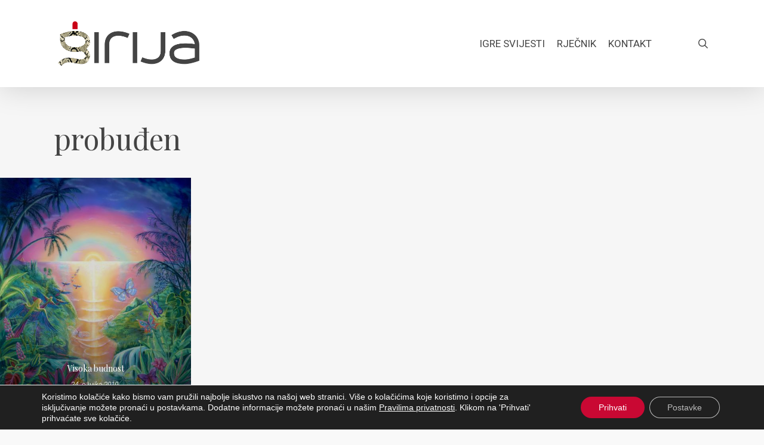

--- FILE ---
content_type: text/html; charset=UTF-8
request_url: https://girija.info/tag/probuden/
body_size: 18528
content:
<!doctype html><html lang="hr" class="no-js"><head><meta charset="UTF-8"><meta name="viewport" content="width=device-width, initial-scale=1, maximum-scale=1, user-scalable=0" /><link rel="shortcut icon" href="https://girija.info/wp-content/uploads/2015/09/Girija-favicon.png" /><meta name='robots' content='index, follow, max-image-preview:large, max-snippet:-1, max-video-preview:-1' /> <!-- This site is optimized with the Yoast SEO plugin v26.1.1 - https://yoast.com/wordpress/plugins/seo/ --><!-- <link media="all" href="https://girija.info/wp-content/cache/autoptimize/css/autoptimize_1a5f4539aae91a5b2121791fa72f5104.css" rel="stylesheet"> -->
<link rel="stylesheet" type="text/css" href="//girija.info/wp-content/cache/wpfc-minified/g2u08ypk/h6i4k.css" media="all"/><title>Arhiva probuđen - Girija.info</title><link rel="canonical" href="https://girija.info/tag/probuden/" /><meta property="og:locale" content="hr_HR" /><meta property="og:type" content="article" /><meta property="og:title" content="Arhiva probuđen - Girija.info" /><meta property="og:url" content="https://girija.info/tag/probuden/" /><meta property="og:site_name" content="Girija.info" /><meta name="twitter:card" content="summary_large_image" /> <script type="application/ld+json" class="yoast-schema-graph">{"@context":"https://schema.org","@graph":[{"@type":"CollectionPage","@id":"https://girija.info/tag/probuden/","url":"https://girija.info/tag/probuden/","name":"Arhiva probuđen - Girija.info","isPartOf":{"@id":"https://girija.info/#website"},"primaryImageOfPage":{"@id":"https://girija.info/tag/probuden/#primaryimage"},"image":{"@id":"https://girija.info/tag/probuden/#primaryimage"},"thumbnailUrl":"https://girija.info/wp-content/uploads/2010/03/nature45.jpg","breadcrumb":{"@id":"https://girija.info/tag/probuden/#breadcrumb"},"inLanguage":"hr"},{"@type":"ImageObject","inLanguage":"hr","@id":"https://girija.info/tag/probuden/#primaryimage","url":"https://girija.info/wp-content/uploads/2010/03/nature45.jpg","contentUrl":"https://girija.info/wp-content/uploads/2010/03/nature45.jpg","width":480,"height":600},{"@type":"BreadcrumbList","@id":"https://girija.info/tag/probuden/#breadcrumb","itemListElement":[{"@type":"ListItem","position":1,"name":"Početna stranica","item":"https://girija.info/"},{"@type":"ListItem","position":2,"name":"probuđen"}]},{"@type":"WebSite","@id":"https://girija.info/#website","url":"https://girija.info/","name":"Girija.info","description":"duhovne vrijednosti","potentialAction":[{"@type":"SearchAction","target":{"@type":"EntryPoint","urlTemplate":"https://girija.info/?s={search_term_string}"},"query-input":{"@type":"PropertyValueSpecification","valueRequired":true,"valueName":"search_term_string"}}],"inLanguage":"hr"}]}</script> <!-- / Yoast SEO plugin. --><link rel='dns-prefetch' href='//fonts.googleapis.com' /><link rel="alternate" type="application/rss+xml" title="Girija.info &raquo; Kanal" href="https://girija.info/feed/" /><link rel="alternate" type="application/rss+xml" title="Girija.info &raquo; Kanal komentara" href="https://girija.info/comments/feed/" /><link rel="alternate" type="application/rss+xml" title="Girija.info &raquo; probuđen Kanal oznaka" href="https://girija.info/tag/probuden/feed/" /> <script defer src="[data-uri]"></script> <link rel='stylesheet' id='nectar_default_font_open_sans-css' href='https://fonts.googleapis.com/css?family=Open+Sans%3A300%2C400%2C600%2C700&#038;subset=latin%2Clatin-ext' type='text/css' media='all' /><!-- <link rel='stylesheet' id='salient-wp-menu-dynamic-css' href='https://girija.info/wp-content/cache/autoptimize/css/autoptimize_single_d7db0ac4f7fccb30f70ad595708d4c81.css?ver=43863' type='text/css' media='all' /> -->
<link rel="stylesheet" type="text/css" href="//girija.info/wp-content/cache/wpfc-minified/kpqike9w/hcq5.css" media="all"/><link rel='stylesheet' id='redux-google-fonts-salient_redux-css' href='https://fonts.googleapis.com/css?family=Roboto%3A400%2C300%2C300italic%7CPlayfair+Display%3A400&#038;subset=latin-ext&#038;ver=6.8.2' type='text/css' media='all' /> <script src='//girija.info/wp-content/cache/wpfc-minified/e2z0la24/hcq6.js' type="text/javascript"></script>
<!-- <script type="text/javascript" src="https://girija.info/wp-includes/js/jquery/jquery.min.js?ver=3.7.1" id="jquery-core-js"></script> --> <!-- <script defer type="text/javascript" src="https://girija.info/wp-includes/js/jquery/jquery-migrate.min.js?ver=3.4.1" id="jquery-migrate-js"></script> --> <script defer src="data:text/javascript;base64,"></script><link rel="https://api.w.org/" href="https://girija.info/wp-json/" /><link rel="alternate" title="JSON" type="application/json" href="https://girija.info/wp-json/wp/v2/tags/1364" /><link rel="EditURI" type="application/rsd+xml" title="RSD" href="https://girija.info/xmlrpc.php?rsd" /><meta name="generator" content="WordPress 6.8.2" /> <script defer src="[data-uri]"></script><!-- Google tag (gtag.js) --> <script defer src="https://www.googletagmanager.com/gtag/js?id=G-FF8V2M4KF0"></script> <script defer src="[data-uri]"></script> <link rel="preconnect" href="https://fonts.gstatic.com" crossorigin /><link rel="preload" as="style" href="//fonts.googleapis.com/css?family=Open+Sans&display=swap" /><link rel="stylesheet" href="//fonts.googleapis.com/css?family=Open+Sans&display=swap" media="all" /><meta name="generator" content="Powered by WPBakery Page Builder - drag and drop page builder for WordPress."/> <noscript><style>.wpb_animate_when_almost_visible { opacity: 1; }</style></noscript></head><body class="archive tag tag-probuden tag-1364 wp-theme-salient ascend wpb-js-composer js-comp-ver-8.4.2 vc_responsive" data-footer-reveal="false" data-footer-reveal-shadow="none" data-header-format="default" data-body-border="off" data-boxed-style="" data-header-breakpoint="1000" data-dropdown-style="minimal" data-cae="linear" data-cad="650" data-megamenu-width="contained" data-aie="none" data-ls="magnific" data-apte="standard" data-hhun="0" data-fancy-form-rcs="default" data-form-style="default" data-form-submit="regular" data-is="minimal" data-button-style="default" data-user-account-button="false" data-flex-cols="true" data-col-gap="default" data-header-inherit-rc="false" data-header-search="true" data-animated-anchors="true" data-ajax-transitions="false" data-full-width-header="false" data-slide-out-widget-area="true" data-slide-out-widget-area-style="slide-out-from-right" data-user-set-ocm="off" data-loading-animation="spin" data-bg-header="false" data-responsive="1" data-ext-responsive="true" data-ext-padding="90" data-header-resize="1" data-header-color="custom" data-cart="false" data-remove-m-parallax="" data-remove-m-video-bgs="" data-m-animate="0" data-force-header-trans-color="light" data-smooth-scrolling="0" data-permanent-transparent="false" > <script defer src="[data-uri]"></script><a href="#ajax-content-wrap" class="nectar-skip-to-content">Skip to main content</a><div id="header-space"  data-header-mobile-fixed='1'></div><div id="header-outer" data-has-menu="true" data-has-buttons="yes" data-header-button_style="default" data-using-pr-menu="false" data-mobile-fixed="1" data-ptnm="false" data-lhe="default" data-user-set-bg="#ffffff" data-format="default" data-permanent-transparent="false" data-megamenu-rt="0" data-remove-fixed="0" data-header-resize="1" data-cart="false" data-transparency-option="" data-box-shadow="large" data-shrink-num="6" data-using-secondary="0" data-using-logo="1" data-logo-height="90" data-m-logo-height="24" data-padding="28" data-full-width="false" data-condense="false" ><header id="top" role="banner" aria-label="Main Menu"><div class="container"><div class="row"><div class="col span_3"> <a id="logo" href="https://girija.info" data-supplied-ml-starting-dark="false" data-supplied-ml-starting="false" data-supplied-ml="false" > <img class="stnd skip-lazy default-logo" width="500" height="179" alt="Girija.info" src="https://girija.info/wp-content/uploads/2015/09/Girija-logo-r.png" srcset="https://girija.info/wp-content/uploads/2015/09/Girija-logo-r.png 1x, https://girija.info/wp-content/uploads/2015/09/Girija-logo-r.png 2x" /> </a></div><!--/span_3--><div class="col span_9 col_last"><div class="nectar-mobile-only mobile-header"><div class="inner"></div></div> <a class="mobile-search" href="#searchbox"><span class="nectar-icon icon-salient-search" aria-hidden="true"></span><span class="screen-reader-text">search</span></a><div class="slide-out-widget-area-toggle mobile-icon slide-out-from-right" data-custom-color="false" data-icon-animation="simple-transform"><div> <a href="#slide-out-widget-area" role="button" aria-label="Navigation Menu" aria-expanded="false" class="closed"> <span class="screen-reader-text">Menu</span><span aria-hidden="true"> <i class="lines-button x2"> <i class="lines"></i> </i> </span> </a></div></div><nav aria-label="Main Menu"><ul class="sf-menu"><li id="menu-item-10593" class="megamenu columns-4 menu-item menu-item-type-custom menu-item-object-custom menu-item-has-children nectar-regular-menu-item menu-item-10593"><a aria-haspopup="true" aria-expanded="false"><span class="menu-title-text">Igre Svijesti</span></a><ul class="sub-menu"><li id="menu-item-10677" class="menu-item menu-item-type-taxonomy menu-item-object-category menu-item-has-children nectar-regular-menu-item menu-item-10677"><a href="https://girija.info/kategorija/duhovne-vrijednosti/" aria-haspopup="true" aria-expanded="false"><span class="menu-title-text">Duhovne vrijednosti</span><span class="sf-sub-indicator"><i class="fa fa-angle-right icon-in-menu" aria-hidden="true"></i></span></a><ul class="sub-menu"><li id="menu-item-10678" class="menu-item menu-item-type-taxonomy menu-item-object-category nectar-regular-menu-item menu-item-10678"><a href="https://girija.info/kategorija/duhovne-vrijednosti/buddha-ucenje/"><span class="menu-title-text">Buddha učenje</span></a></li><li id="menu-item-10679" class="menu-item menu-item-type-taxonomy menu-item-object-category nectar-regular-menu-item menu-item-10679"><a href="https://girija.info/kategorija/duhovne-vrijednosti/guru-i-ucenik/"><span class="menu-title-text">Guru i učenik</span></a></li><li id="menu-item-10680" class="menu-item menu-item-type-taxonomy menu-item-object-category nectar-regular-menu-item menu-item-10680"><a href="https://girija.info/kategorija/duhovne-vrijednosti/igre-svijesti/"><span class="menu-title-text">Igre Svijesti</span></a></li><li id="menu-item-10681" class="menu-item menu-item-type-taxonomy menu-item-object-category nectar-regular-menu-item menu-item-10681"><a href="https://girija.info/kategorija/duhovne-vrijednosti/jnana-yogi/"><span class="menu-title-text">Jnâna yogi</span></a></li><li id="menu-item-10682" class="menu-item menu-item-type-taxonomy menu-item-object-category nectar-regular-menu-item menu-item-10682"><a href="https://girija.info/kategorija/duhovne-vrijednosti/sadhana/"><span class="menu-title-text">Sadhana</span></a></li><li id="menu-item-10683" class="menu-item menu-item-type-taxonomy menu-item-object-category nectar-regular-menu-item menu-item-10683"><a href="https://girija.info/kategorija/duhovne-vrijednosti/sai-biseri/"><span class="menu-title-text">Sai biseri</span></a></li><li id="menu-item-10684" class="menu-item menu-item-type-taxonomy menu-item-object-category nectar-regular-menu-item menu-item-10684"><a href="https://girija.info/kategorija/duhovne-vrijednosti/suvremene-sutre/"><span class="menu-title-text">Suvremene Sutre</span></a></li><li id="menu-item-10685" class="menu-item menu-item-type-taxonomy menu-item-object-category nectar-regular-menu-item menu-item-10685"><a href="https://girija.info/kategorija/duhovne-vrijednosti/trenuci-mudrosti/"><span class="menu-title-text">Trenuci mudrosti</span></a></li></ul></li><li id="menu-item-10686" class="menu-item menu-item-type-taxonomy menu-item-object-category menu-item-has-children nectar-regular-menu-item menu-item-10686"><a href="https://girija.info/kategorija/ljudske-vrijednosti/" aria-haspopup="true" aria-expanded="false"><span class="menu-title-text">Ljudske vrijednosti</span><span class="sf-sub-indicator"><i class="fa fa-angle-right icon-in-menu" aria-hidden="true"></i></span></a><ul class="sub-menu"><li id="menu-item-10687" class="menu-item menu-item-type-taxonomy menu-item-object-category nectar-regular-menu-item menu-item-10687"><a href="https://girija.info/kategorija/ljudske-vrijednosti/dimenzije-uma/"><span class="menu-title-text">Dimenzije uma</span></a></li><li id="menu-item-10688" class="menu-item menu-item-type-taxonomy menu-item-object-category nectar-regular-menu-item menu-item-10688"><a href="https://girija.info/kategorija/ljudske-vrijednosti/ego-aspekti/"><span class="menu-title-text">Ego aspekti</span></a></li><li id="menu-item-10689" class="menu-item menu-item-type-taxonomy menu-item-object-category nectar-regular-menu-item menu-item-10689"><a href="https://girija.info/kategorija/ljudske-vrijednosti/otvaranje-srca/"><span class="menu-title-text">Otvaranje srca</span></a></li><li id="menu-item-10690" class="menu-item menu-item-type-taxonomy menu-item-object-category nectar-regular-menu-item menu-item-10690"><a href="https://girija.info/kategorija/ljudske-vrijednosti/putevi-koji-vode-k-bogu/"><span class="menu-title-text">Putevi koji vode k Bogu</span></a></li><li id="menu-item-10691" class="menu-item menu-item-type-taxonomy menu-item-object-category nectar-regular-menu-item menu-item-10691"><a href="https://girija.info/kategorija/ljudske-vrijednosti/snage-svijesti/"><span class="menu-title-text">Snage svijesti</span></a></li><li id="menu-item-10692" class="menu-item menu-item-type-taxonomy menu-item-object-category nectar-regular-menu-item menu-item-10692"><a href="https://girija.info/kategorija/ljudske-vrijednosti/teme-za-kontemplaciju/"><span class="menu-title-text">Teme za kontemplaciju</span></a></li></ul></li><li id="menu-item-10693" class="menu-item menu-item-type-taxonomy menu-item-object-category menu-item-has-children nectar-regular-menu-item menu-item-10693"><a href="https://girija.info/kategorija/paznja-sabranost/" aria-haspopup="true" aria-expanded="false"><span class="menu-title-text">Pažnja, Sabranost</span><span class="sf-sub-indicator"><i class="fa fa-angle-right icon-in-menu" aria-hidden="true"></i></span></a><ul class="sub-menu"><li id="menu-item-10694" class="menu-item menu-item-type-taxonomy menu-item-object-category nectar-regular-menu-item menu-item-10694"><a href="https://girija.info/kategorija/paznja-sabranost/energije-svijesti/"><span class="menu-title-text">Energije svijesti</span></a></li><li id="menu-item-10695" class="menu-item menu-item-type-taxonomy menu-item-object-category nectar-regular-menu-item menu-item-10695"><a href="https://girija.info/kategorija/paznja-sabranost/shiva-aspekti/"><span class="menu-title-text">Shiva aspekti</span></a></li><li id="menu-item-10696" class="menu-item menu-item-type-taxonomy menu-item-object-category nectar-regular-menu-item menu-item-10696"><a href="https://girija.info/kategorija/paznja-sabranost/shiva-yoga/"><span class="menu-title-text">Shiva Yoga</span></a></li><li id="menu-item-10697" class="menu-item menu-item-type-taxonomy menu-item-object-category nectar-regular-menu-item menu-item-10697"><a href="https://girija.info/kategorija/paznja-sabranost/tantra/"><span class="menu-title-text">Tantra</span></a></li><li id="menu-item-10698" class="menu-item menu-item-type-taxonomy menu-item-object-category nectar-regular-menu-item menu-item-10698"><a href="https://girija.info/kategorija/paznja-sabranost/transcendentno/"><span class="menu-title-text">Transcendentno</span></a></li><li id="menu-item-10699" class="menu-item menu-item-type-taxonomy menu-item-object-category nectar-regular-menu-item menu-item-10699"><a href="https://girija.info/kategorija/paznja-sabranost/veda-lila/"><span class="menu-title-text">Veda Lila</span></a></li><li id="menu-item-10700" class="menu-item menu-item-type-taxonomy menu-item-object-category nectar-regular-menu-item menu-item-10700"><a href="https://girija.info/kategorija/paznja-sabranost/vede/"><span class="menu-title-text">Vede</span></a></li></ul></li><li id="menu-item-10701" class="menu-item menu-item-type-taxonomy menu-item-object-category menu-item-has-children nectar-regular-menu-item menu-item-10701"><a href="https://girija.info/kategorija/radionica/" aria-haspopup="true" aria-expanded="false"><span class="menu-title-text">Radionica</span><span class="sf-sub-indicator"><i class="fa fa-angle-right icon-in-menu" aria-hidden="true"></i></span></a><ul class="sub-menu"><li id="menu-item-10702" class="menu-item menu-item-type-taxonomy menu-item-object-category nectar-regular-menu-item menu-item-10702"><a href="https://girija.info/kategorija/radionica/aktualnosti/"><span class="menu-title-text">Aktualnosti</span></a></li><li id="menu-item-10703" class="menu-item menu-item-type-taxonomy menu-item-object-category nectar-regular-menu-item menu-item-10703"><a href="https://girija.info/kategorija/radionica/drugo-glediste/"><span class="menu-title-text">Drugo gledište</span></a></li><li id="menu-item-10704" class="menu-item menu-item-type-taxonomy menu-item-object-category nectar-regular-menu-item menu-item-10704"><a href="https://girija.info/kategorija/radionica/pitanja-i-odgovori/"><span class="menu-title-text">Pitanja i odgovori</span></a></li><li id="menu-item-10705" class="menu-item menu-item-type-taxonomy menu-item-object-category nectar-regular-menu-item menu-item-10705"><a href="https://girija.info/kategorija/radionica/savjeti/"><span class="menu-title-text">Savjeti</span></a></li><li id="menu-item-10706" class="menu-item menu-item-type-taxonomy menu-item-object-category nectar-regular-menu-item menu-item-10706"><a href="https://girija.info/kategorija/radionica/studijski-kruzoci/"><span class="menu-title-text">Studijski kružoci</span></a></li></ul></li></ul></li><li id="menu-item-10676" class="menu-item menu-item-type-post_type menu-item-object-page nectar-regular-menu-item menu-item-10676"><a href="https://girija.info/rjecnik/"><span class="menu-title-text">Rječnik</span></a></li><li id="menu-item-10592" class="menu-item menu-item-type-post_type menu-item-object-page nectar-regular-menu-item menu-item-10592"><a href="https://girija.info/kontakt/"><span class="menu-title-text">Kontakt</span></a></li><li id="social-in-menu" class="button_social_group"><a target="_blank" rel="noopener" href="https://www.facebook.com/Girija.info"><span class="screen-reader-text">facebook</span><i class="fa fa-facebook" aria-hidden="true"></i> </a></li></ul><ul class="buttons sf-menu" data-user-set-ocm="off"><li id="search-btn"><div><a href="#searchbox"><span class="icon-salient-search" aria-hidden="true"></span><span class="screen-reader-text">search</span></a></div></li></ul></nav></div><!--/span_9--></div><!--/row--></div><!--/container--></header></div><div id="search-outer" class="nectar"><div id="search"><div class="container"><div id="search-box"><div class="inner-wrap"><div class="col span_12"><form role="search" action="https://girija.info/" method="GET"> <input type="text" name="s" id="s" value="Upiši pojam..." aria-label="Pretraga" data-placeholder="Upiši pojam..." /> <button aria-label="Pretraga" class="search-box__button" type="submit">Pretraga</button></form></div><!--/span_12--></div><!--/inner-wrap--></div><!--/search-box--><div id="close"><a href="#" role="button"><span class="screen-reader-text">Close Search</span> <span class="icon-salient-x" aria-hidden="true"></span> </a></div></div><!--/container--></div><!--/search--></div><!--/search-outer--><div id="ajax-content-wrap"><div class="row page-header-no-bg blog-archive-header"  data-alignment="left"><div class="container"><div class="col span_12 section-title"> <span class="subheader">Tag</span><h1>probuđen</h1></div></div></div><div class="container-wrap"><div class="container main-content"><div class="row"><div class="full-width-content blog-fullwidth-wrap meta-overlaid"><div class="post-area col  span_12 col_last masonry meta_overlaid  infinite_scroll" role="main" data-ams="8px" data-remove-post-date="0" data-remove-post-author="0" data-remove-post-comment-number="0" data-remove-post-nectar-love="0"><div class="posts-container" data-load-animation="none"><article id="post-3683" class="regular masonry-blog-item post-3683 post type-post status-publish format-standard has-post-thumbnail category-transcendentno tag-buda tag-budan tag-budastvo tag-budha tag-budnost tag-budenje tag-ja tag-jesam tag-kako-jeste tag-koncentracija tag-nirvana tag-priroda tag-probuden tag-sebstvo tag-sklad tag-smiraj tag-svijesnost tag-svijest tag-j-transcendentno"><div class="inner-wrap animated"><div class="post-content"><div class="content-inner"> <a href="https://girija.info/visoka-budnost/" aria-label="Visoka budnost"><span class="post-featured-img"><img width="400" height="500" src="https://girija.info/wp-content/uploads/2010/03/nature45.jpg" class="attachment-regular size-regular skip-lazy wp-post-image" alt="" title="" sizes="(min-width: 1000px) 25vw, (min-width: 690px) 100vw, 100vw" decoding="async" fetchpriority="high" srcset="https://girija.info/wp-content/uploads/2010/03/nature45.jpg 480w, https://girija.info/wp-content/uploads/2010/03/nature45-240x300.jpg 240w" /></span></a><div class="article-content-wrap"><div class="post-header"><h3 class="title"><a href="https://girija.info/visoka-budnost/"> Visoka budnost</a></h3><div class="post-meta"><div class="date"> 24. ožujka 2010.</div></div> <span class="meta-author"><span>By</span> <a href="https://girija.info/author/goga/" title="Objave od: Girija" rel="author">Girija</a></span></div><!--/post-header--></div><!--article-content-wrap--></div><!--/content-inner--></div><!--/post-content--></div><!--/inner-wrap--></article></div></div></div></div></div></div> <div id="footer-outer" data-midnight="light" data-cols="3" data-custom-color="false" data-disable-copyright="false" data-matching-section-color="true" data-copyright-line="false" data-using-bg-img="false" data-bg-img-overlay="0.8" data-full-width="false" data-using-widget-area="true" data-link-hover="default"role="contentinfo"><div id="footer-widgets" data-has-widgets="true" data-cols="3"><div class="container"><div class="row"><div class="col span_4"><div id="recent-posts-3" class="widget widget_recent_entries"><h4>Zadnji članci</h4><ul><li> <a href="https://girija.info/kvantna-duhovnost/">Kvantna duhovnost</a> <span class="post-date">19. listopada 2025.</span></li><li> <a href="https://girija.info/nekima-se-to-dogodi-u-trenutku/">Nekima se to dogodi u trenutku</a> <span class="post-date">16. kolovoza 2025.</span></li><li> <a href="https://girija.info/neprolazni-prolaz/">Neprolazni prolaz</a> <span class="post-date">19. lipnja 2025.</span></li><li> <a href="https://girija.info/tihi-svjedok-svijest-koja-zna/">Tihi Svjedok, Svijest koja zna</a> <span class="post-date">26. travnja 2025.</span></li><li> <a href="https://girija.info/igra-skrivaca-sa-samim-sobom/">Igra skrivača sa samim sobom</a> <span class="post-date">25. ožujka 2025.</span></li><li> <a href="https://girija.info/zivot-zivi/">Život živi</a> <span class="post-date">3. veljače 2025.</span></li></ul></div></div><div class="col span_4"><div id="recent-comments-3" class="widget widget_recent_comments"><h4>Zadnji komentari</h4><ul id="recentcomments"><li class="recentcomments"><span class="comment-author-link">Bhadra</span> o <a href="https://girija.info/ne-trebate-nista-uciniti-da-se-probudite/#comment-15213">Ne trebate ništa učiniti da se probudite</a></li><li class="recentcomments"><span class="comment-author-link">Bhakti</span> o <a href="https://girija.info/na-pola-puta-do-vrha/#comment-15188">Na pola puta do vrha</a></li><li class="recentcomments"><span class="comment-author-link">Girija</span> o <a href="https://girija.info/tokovi-preobrazbe/#comment-9846">Transcendentno</a></li><li class="recentcomments"><span class="comment-author-link">Ne treba ti promjena</span> o <a href="https://girija.info/tokovi-preobrazbe/#comment-9839">Transcendentno</a></li><li class="recentcomments"><span class="comment-author-link">Ne treba ti promjena</span> o <a href="https://girija.info/negiranje/#comment-9114">Negiranje</a></li><li class="recentcomments"><span class="comment-author-link">Ne treba ti promjena</span> o <a href="https://girija.info/direktna-percepcija/#comment-9091">Direktna percepcija</a></li></ul></div></div><div class="col span_4"><div id="tag_cloud-2" class="widget widget_tag_cloud"><h4>Oznake</h4><div class="tagcloud"><a href="https://girija.info/tag/apsolut/" class="tag-cloud-link tag-link-77 tag-link-position-1" style="font-size: 9.4528301886792pt;" aria-label="apsolut (36 stavki)">apsolut</a> <a href="https://girija.info/tag/atma/" class="tag-cloud-link tag-link-101 tag-link-position-2" style="font-size: 15.660377358491pt;" aria-label="atma (108 stavki)">atma</a> <a href="https://girija.info/tag/atman/" class="tag-cloud-link tag-link-106 tag-link-position-3" style="font-size: 8pt;" aria-label="atman (28 stavki)">atman</a> <a href="https://girija.info/tag/bog/" class="tag-cloud-link tag-link-189 tag-link-position-4" style="font-size: 19.094339622642pt;" aria-label="bog (198 stavki)">bog</a> <a href="https://girija.info/tag/brahma/" class="tag-cloud-link tag-link-217 tag-link-position-5" style="font-size: 10.377358490566pt;" aria-label="brahma (43 stavke)">brahma</a> <a href="https://girija.info/tag/buda/" class="tag-cloud-link tag-link-241 tag-link-position-6" style="font-size: 8.3962264150943pt;" aria-label="buda (30 stavki)">buda</a> <a href="https://girija.info/tag/budnost/" class="tag-cloud-link tag-link-256 tag-link-position-7" style="font-size: 11.830188679245pt;" aria-label="budnost (55 stavki)">budnost</a> <a href="https://girija.info/tag/budenje/" class="tag-cloud-link tag-link-264 tag-link-position-8" style="font-size: 11.962264150943pt;" aria-label="buđenje (57 stavki)">buđenje</a> <a href="https://girija.info/tag/duh/" class="tag-cloud-link tag-link-379 tag-link-position-9" style="font-size: 14.471698113208pt;" aria-label="duh (88 stavki)">duh</a> <a href="https://girija.info/tag/duhovnost/" class="tag-cloud-link tag-link-419 tag-link-position-10" style="font-size: 16.452830188679pt;" aria-label="duhovnost (124 stavke)">duhovnost</a> <a href="https://girija.info/tag/ego/" class="tag-cloud-link tag-link-435 tag-link-position-11" style="font-size: 17.77358490566pt;" aria-label="ego (159 stavki)">ego</a> <a href="https://girija.info/tag/girija/" class="tag-cloud-link tag-link-489 tag-link-position-12" style="font-size: 9.9811320754717pt;" aria-label="girija (40 stavki)">girija</a> <a href="https://girija.info/tag/guru/" class="tag-cloud-link tag-link-515 tag-link-position-13" style="font-size: 11.433962264151pt;" aria-label="guru (51 stavka)">guru</a> <a href="https://girija.info/tag/iluzija/" class="tag-cloud-link tag-link-562 tag-link-position-14" style="font-size: 13.150943396226pt;" aria-label="iluzija (69 stavki)">iluzija</a> <a href="https://girija.info/tag/istina/" class="tag-cloud-link tag-link-622 tag-link-position-15" style="font-size: 20.547169811321pt;" aria-label="istina (257 stavki)">istina</a> <a href="https://girija.info/tag/ja/" class="tag-cloud-link tag-link-647 tag-link-position-16" style="font-size: 19.358490566038pt;" aria-label="ja (208 stavki)">ja</a> <a href="https://girija.info/tag/jedinstvo/" class="tag-cloud-link tag-link-677 tag-link-position-17" style="font-size: 11.433962264151pt;" aria-label="jedinstvo.. (51 stavka)">jedinstvo..</a> <a href="https://girija.info/tag/ljubav/" class="tag-cloud-link tag-link-817 tag-link-position-18" style="font-size: 16.584905660377pt;" aria-label="Ljubav (127 stavki)">Ljubav</a> <a href="https://girija.info/tag/ljudske-vrijednosti/" class="tag-cloud-link tag-link-830 tag-link-position-19" style="font-size: 10.377358490566pt;" aria-label="ljudske vrijednosti (43 stavke)">ljudske vrijednosti</a> <a href="https://girija.info/tag/maya/" class="tag-cloud-link tag-link-884 tag-link-position-20" style="font-size: 12.490566037736pt;" aria-label="maya (62 stavke)">maya</a> <a href="https://girija.info/tag/mir/" class="tag-cloud-link tag-link-915 tag-link-position-21" style="font-size: 12.622641509434pt;" aria-label="mir (63 stavke)">mir</a> <a href="https://girija.info/tag/misli/" class="tag-cloud-link tag-link-920 tag-link-position-22" style="font-size: 11.698113207547pt;" aria-label="misli (54 stavke)">misli</a> <a href="https://girija.info/tag/mudrost/" class="tag-cloud-link tag-link-969 tag-link-position-23" style="font-size: 16.584905660377pt;" aria-label="mudrost (129 stavki)">mudrost</a> <a href="https://girija.info/tag/paznja/" class="tag-cloud-link tag-link-1216 tag-link-position-24" style="font-size: 8.3962264150943pt;" aria-label="pažnja (30 stavki)">pažnja</a> <a href="https://girija.info/tag/postojanje/" class="tag-cloud-link tag-link-1280 tag-link-position-25" style="font-size: 11.698113207547pt;" aria-label="postojanje (54 stavke)">postojanje</a> <a href="https://girija.info/tag/m-sadhana/" class="tag-cloud-link tag-link-1513 tag-link-position-26" style="font-size: 9.3207547169811pt;" aria-label="Sadhana (35 stavki)">Sadhana</a> <a href="https://girija.info/tag/sai-baba/" class="tag-cloud-link tag-link-1519 tag-link-position-27" style="font-size: 9.0566037735849pt;" aria-label="sai baba (34 stavke)">sai baba</a> <a href="https://girija.info/tag/sebstvo/" class="tag-cloud-link tag-link-1603 tag-link-position-28" style="font-size: 17.905660377358pt;" aria-label="sebstvo (161 stavka)">sebstvo</a> <a href="https://girija.info/tag/shiva/" class="tag-cloud-link tag-link-1628 tag-link-position-29" style="font-size: 8.2641509433962pt;" aria-label="shiva (29 stavki)">shiva</a> <a href="https://girija.info/tag/sloboda/" class="tag-cloud-link tag-link-1709 tag-link-position-30" style="font-size: 8.7924528301887pt;" aria-label="sloboda (32 stavke)">sloboda</a> <a href="https://girija.info/tag/spoznaja/" class="tag-cloud-link tag-link-1753 tag-link-position-31" style="font-size: 10.77358490566pt;" aria-label="spoznaja (46 stavki)">spoznaja</a> <a href="https://girija.info/tag/svijesnost/" class="tag-cloud-link tag-link-1858 tag-link-position-32" style="font-size: 16.716981132075pt;" aria-label="svijesnost (131 stavka)">svijesnost</a> <a href="https://girija.info/tag/svijest/" class="tag-cloud-link tag-link-1859 tag-link-position-33" style="font-size: 22pt;" aria-label="svijest (328 stavki)">svijest</a> <a href="https://girija.info/tag/svijet/" class="tag-cloud-link tag-link-1863 tag-link-position-34" style="font-size: 12.22641509434pt;" aria-label="svijet (59 stavki)">svijet</a> <a href="https://girija.info/tag/svjesnost/" class="tag-cloud-link tag-link-1870 tag-link-position-35" style="font-size: 12.754716981132pt;" aria-label="svjesnost (65 stavki)">svjesnost</a> <a href="https://girija.info/tag/svjest/" class="tag-cloud-link tag-link-1872 tag-link-position-36" style="font-size: 10.641509433962pt;" aria-label="svjest (45 stavki)">svjest</a> <a href="https://girija.info/tag/um/" class="tag-cloud-link tag-link-1980 tag-link-position-37" style="font-size: 19.88679245283pt;" aria-label="um (227 stavki)">um</a> <a href="https://girija.info/tag/3-vede/" class="tag-cloud-link tag-link-2078 tag-link-position-38" style="font-size: 11.433962264151pt;" aria-label="Vede (52 stavke)">Vede</a> <a href="https://girija.info/tag/vezanost/" class="tag-cloud-link tag-link-2089 tag-link-position-39" style="font-size: 10.905660377358pt;" aria-label="vezanost (47 stavki)">vezanost</a> <a href="https://girija.info/tag/yoga/" class="tag-cloud-link tag-link-2168 tag-link-position-40" style="font-size: 8pt;" aria-label="yoga (28 stavki)">yoga</a> <a href="https://girija.info/tag/zabluda/" class="tag-cloud-link tag-link-2184 tag-link-position-41" style="font-size: 8.7924528301887pt;" aria-label="zabluda (32 stavke)">zabluda</a> <a href="https://girija.info/tag/znanje/" class="tag-cloud-link tag-link-2245 tag-link-position-42" style="font-size: 16.584905660377pt;" aria-label="znanje (128 stavki)">znanje</a> <a href="https://girija.info/tag/cista-svijest/" class="tag-cloud-link tag-link-290 tag-link-position-43" style="font-size: 9.8490566037736pt;" aria-label="čista svijest (39 stavki)">čista svijest</a> <a href="https://girija.info/tag/siva/" class="tag-cloud-link tag-link-1681 tag-link-position-44" style="font-size: 8.6603773584906pt;" aria-label="šiva (31 stavka)">šiva</a> <a href="https://girija.info/tag/zivot/" class="tag-cloud-link tag-link-2230 tag-link-position-45" style="font-size: 8.2641509433962pt;" aria-label="život (29 stavki)">život</a></div></div></div></div></div><!--/container--></div><!--/footer-widgets--><div class="row" id="copyright" data-layout="default"><div class="container"><div class="col span_5"><p>Girija.info 2024 | <a href="https://girija.info/izjava-o-privatnosti/">Izjava o privatnosti</a> | <a href="#gdpr_cookie_modal">Postavke kolačića</a> | <a href="https://savjetnik.net/">Izrada web stranice</a></p></div><!--/span_5--><div class="col span_7 col_last"><ul class="social"><li><a target="_blank" rel="noopener" href="https://www.facebook.com/Girija.info"><span class="screen-reader-text">facebook</span><i class="fa fa-facebook" aria-hidden="true"></i></a></li></ul></div><!--/span_7--></div><!--/container--></div><!--/row--></div><!--/footer-outer--><div id="slide-out-widget-area-bg" class="slide-out-from-right dark"></div><div id="slide-out-widget-area" role="dialog" aria-modal="true" aria-label="Off Canvas Menu" class="slide-out-from-right" data-dropdown-func="separate-dropdown-parent-link" data-back-txt="Back"><div class="inner-wrap"><div class="inner" data-prepend-menu-mobile="false"> <a class="slide_out_area_close" href="#"><span class="screen-reader-text">Close Menu</span> <span class="icon-salient-x icon-default-style"></span> </a><div class="off-canvas-menu-container mobile-only" role="navigation"><ul class="menu"><li class="megamenu columns-4 menu-item menu-item-type-custom menu-item-object-custom menu-item-has-children menu-item-10593"><a aria-haspopup="true" aria-expanded="false">Igre Svijesti</a><ul class="sub-menu"><li class="menu-item menu-item-type-taxonomy menu-item-object-category menu-item-has-children menu-item-10677"><a href="https://girija.info/kategorija/duhovne-vrijednosti/" aria-haspopup="true" aria-expanded="false">Duhovne vrijednosti</a><ul class="sub-menu"><li class="menu-item menu-item-type-taxonomy menu-item-object-category menu-item-10678"><a href="https://girija.info/kategorija/duhovne-vrijednosti/buddha-ucenje/">Buddha učenje</a></li><li class="menu-item menu-item-type-taxonomy menu-item-object-category menu-item-10679"><a href="https://girija.info/kategorija/duhovne-vrijednosti/guru-i-ucenik/">Guru i učenik</a></li><li class="menu-item menu-item-type-taxonomy menu-item-object-category menu-item-10680"><a href="https://girija.info/kategorija/duhovne-vrijednosti/igre-svijesti/">Igre Svijesti</a></li><li class="menu-item menu-item-type-taxonomy menu-item-object-category menu-item-10681"><a href="https://girija.info/kategorija/duhovne-vrijednosti/jnana-yogi/">Jnâna yogi</a></li><li class="menu-item menu-item-type-taxonomy menu-item-object-category menu-item-10682"><a href="https://girija.info/kategorija/duhovne-vrijednosti/sadhana/">Sadhana</a></li><li class="menu-item menu-item-type-taxonomy menu-item-object-category menu-item-10683"><a href="https://girija.info/kategorija/duhovne-vrijednosti/sai-biseri/">Sai biseri</a></li><li class="menu-item menu-item-type-taxonomy menu-item-object-category menu-item-10684"><a href="https://girija.info/kategorija/duhovne-vrijednosti/suvremene-sutre/">Suvremene Sutre</a></li><li class="menu-item menu-item-type-taxonomy menu-item-object-category menu-item-10685"><a href="https://girija.info/kategorija/duhovne-vrijednosti/trenuci-mudrosti/">Trenuci mudrosti</a></li></ul></li><li class="menu-item menu-item-type-taxonomy menu-item-object-category menu-item-has-children menu-item-10686"><a href="https://girija.info/kategorija/ljudske-vrijednosti/" aria-haspopup="true" aria-expanded="false">Ljudske vrijednosti</a><ul class="sub-menu"><li class="menu-item menu-item-type-taxonomy menu-item-object-category menu-item-10687"><a href="https://girija.info/kategorija/ljudske-vrijednosti/dimenzije-uma/">Dimenzije uma</a></li><li class="menu-item menu-item-type-taxonomy menu-item-object-category menu-item-10688"><a href="https://girija.info/kategorija/ljudske-vrijednosti/ego-aspekti/">Ego aspekti</a></li><li class="menu-item menu-item-type-taxonomy menu-item-object-category menu-item-10689"><a href="https://girija.info/kategorija/ljudske-vrijednosti/otvaranje-srca/">Otvaranje srca</a></li><li class="menu-item menu-item-type-taxonomy menu-item-object-category menu-item-10690"><a href="https://girija.info/kategorija/ljudske-vrijednosti/putevi-koji-vode-k-bogu/">Putevi koji vode k Bogu</a></li><li class="menu-item menu-item-type-taxonomy menu-item-object-category menu-item-10691"><a href="https://girija.info/kategorija/ljudske-vrijednosti/snage-svijesti/">Snage svijesti</a></li><li class="menu-item menu-item-type-taxonomy menu-item-object-category menu-item-10692"><a href="https://girija.info/kategorija/ljudske-vrijednosti/teme-za-kontemplaciju/">Teme za kontemplaciju</a></li></ul></li><li class="menu-item menu-item-type-taxonomy menu-item-object-category menu-item-has-children menu-item-10693"><a href="https://girija.info/kategorija/paznja-sabranost/" aria-haspopup="true" aria-expanded="false">Pažnja, Sabranost</a><ul class="sub-menu"><li class="menu-item menu-item-type-taxonomy menu-item-object-category menu-item-10694"><a href="https://girija.info/kategorija/paznja-sabranost/energije-svijesti/">Energije svijesti</a></li><li class="menu-item menu-item-type-taxonomy menu-item-object-category menu-item-10695"><a href="https://girija.info/kategorija/paznja-sabranost/shiva-aspekti/">Shiva aspekti</a></li><li class="menu-item menu-item-type-taxonomy menu-item-object-category menu-item-10696"><a href="https://girija.info/kategorija/paznja-sabranost/shiva-yoga/">Shiva Yoga</a></li><li class="menu-item menu-item-type-taxonomy menu-item-object-category menu-item-10697"><a href="https://girija.info/kategorija/paznja-sabranost/tantra/">Tantra</a></li><li class="menu-item menu-item-type-taxonomy menu-item-object-category menu-item-10698"><a href="https://girija.info/kategorija/paznja-sabranost/transcendentno/">Transcendentno</a></li><li class="menu-item menu-item-type-taxonomy menu-item-object-category menu-item-10699"><a href="https://girija.info/kategorija/paznja-sabranost/veda-lila/">Veda Lila</a></li><li class="menu-item menu-item-type-taxonomy menu-item-object-category menu-item-10700"><a href="https://girija.info/kategorija/paznja-sabranost/vede/">Vede</a></li></ul></li><li class="menu-item menu-item-type-taxonomy menu-item-object-category menu-item-has-children menu-item-10701"><a href="https://girija.info/kategorija/radionica/" aria-haspopup="true" aria-expanded="false">Radionica</a><ul class="sub-menu"><li class="menu-item menu-item-type-taxonomy menu-item-object-category menu-item-10702"><a href="https://girija.info/kategorija/radionica/aktualnosti/">Aktualnosti</a></li><li class="menu-item menu-item-type-taxonomy menu-item-object-category menu-item-10703"><a href="https://girija.info/kategorija/radionica/drugo-glediste/">Drugo gledište</a></li><li class="menu-item menu-item-type-taxonomy menu-item-object-category menu-item-10704"><a href="https://girija.info/kategorija/radionica/pitanja-i-odgovori/">Pitanja i odgovori</a></li><li class="menu-item menu-item-type-taxonomy menu-item-object-category menu-item-10705"><a href="https://girija.info/kategorija/radionica/savjeti/">Savjeti</a></li><li class="menu-item menu-item-type-taxonomy menu-item-object-category menu-item-10706"><a href="https://girija.info/kategorija/radionica/studijski-kruzoci/">Studijski kružoci</a></li></ul></li></ul></li><li class="menu-item menu-item-type-post_type menu-item-object-page menu-item-10676"><a href="https://girija.info/rjecnik/">Rječnik</a></li><li class="menu-item menu-item-type-post_type menu-item-object-page menu-item-10592"><a href="https://girija.info/kontakt/">Kontakt</a></li></ul><ul class="menu secondary-header-items"></ul></div></div><div class="bottom-meta-wrap"><ul class="off-canvas-social-links mobile-only"><li><a target="_blank" rel="noopener" href="https://www.facebook.com/Girija.info"><span class="screen-reader-text">facebook</span><i class="fa fa-facebook" aria-hidden="true"></i> </a></li></ul></div><!--/bottom-meta-wrap--></div> <!--/inner-wrap--></div></div> <!--/ajax-content-wrap--> <a id="to-top" aria-label="Back to top" role="button" href="#" class="mobile-disabled"><i role="presentation" class="fa fa-angle-up"></i></a> <script type="speculationrules">{"prefetch":[{"source":"document","where":{"and":[{"href_matches":"\/*"},{"not":{"href_matches":["\/wp-*.php","\/wp-admin\/*","\/wp-content\/uploads\/*","\/wp-content\/*","\/wp-content\/plugins\/*","\/wp-content\/themes\/salient\/*","\/*\\?(.+)"]}},{"not":{"selector_matches":"a[rel~=\"nofollow\"]"}},{"not":{"selector_matches":".no-prefetch, .no-prefetch a"}}]},"eagerness":"conservative"}]}</script> <!--copyscapeskip--><aside id="moove_gdpr_cookie_info_bar" class="moove-gdpr-info-bar-hidden moove-gdpr-align-center moove-gdpr-dark-scheme gdpr_infobar_postion_bottom" aria-label="GDPR Cookie Banner" style="display: none;"><div class="moove-gdpr-info-bar-container"><div class="moove-gdpr-info-bar-content"><div class="moove-gdpr-cookie-notice"><p>Koristimo kolačiće kako bismo vam pružili najbolje iskustvo na našoj web stranici. Više o kolačićima koje koristimo i opcije za isključivanje možete pronaći u postavkama. Dodatne informacije možete pronaći u našim <a href="https://girija.info/izjava-o-privatnosti/">Pravilima privatnosti</a>. Klikom na 'Prihvati' prihvaćate sve kolačiće.</p></div> <!--  .moove-gdpr-cookie-notice --><div class="moove-gdpr-button-holder"> <button class="mgbutton moove-gdpr-infobar-allow-all gdpr-fbo-0" aria-label="Prihvati" >Prihvati</button> <button class="mgbutton moove-gdpr-infobar-settings-btn change-settings-button gdpr-fbo-2" aria-haspopup="true" data-href="#moove_gdpr_cookie_modal"  aria-label="Postavke">Postavke</button></div> <!--  .button-container --></div> <!-- moove-gdpr-info-bar-content --></div> <!-- moove-gdpr-info-bar-container --></aside> <!-- #moove_gdpr_cookie_info_bar --> <!--/copyscapeskip--><!-- <link data-pagespeed-no-defer data-nowprocket data-wpacu-skip data-no-optimize data-noptimize rel='stylesheet' id='main-styles-non-critical-css' href='https://girija.info/wp-content/cache/autoptimize/css/autoptimize_single_45e001e9a476bc6aa8312923ee953b5a.css?ver=17.3.1' type='text/css' media='all' /> --><!-- <link data-pagespeed-no-defer data-nowprocket data-wpacu-skip data-no-optimize data-noptimize rel='stylesheet' id='magnific-css' href='https://girija.info/wp-content/cache/autoptimize/css/autoptimize_single_3de4483c1da99fd3a391c5ebabdc3699.css?ver=8.6.0' type='text/css' media='all' /> --><!-- <link data-pagespeed-no-defer data-nowprocket data-wpacu-skip data-no-optimize data-noptimize rel='stylesheet' id='nectar-ocm-core-css' href='https://girija.info/wp-content/cache/autoptimize/css/autoptimize_single_2bd88dee95a54c747bbad5e2d179e9c0.css?ver=17.3.1' type='text/css' media='all' /> -->
<link rel="stylesheet" type="text/css" href="//girija.info/wp-content/cache/wpfc-minified/d5dct2i8/hcq5.css" media="all"/> <script defer type="text/javascript" src="https://girija.info/wp-includes/js/jquery/ui/core.min.js?ver=1.13.3" id="jquery-ui-core-js"></script> <script defer type="text/javascript" src="https://girija.info/wp-includes/js/jquery/ui/menu.min.js?ver=1.13.3" id="jquery-ui-menu-js"></script> <script type="text/javascript" src="https://girija.info/wp-includes/js/dist/dom-ready.min.js?ver=f77871ff7694fffea381" id="wp-dom-ready-js"></script> <script type="text/javascript" src="https://girija.info/wp-includes/js/dist/hooks.min.js?ver=4d63a3d491d11ffd8ac6" id="wp-hooks-js"></script> <script type="text/javascript" src="https://girija.info/wp-includes/js/dist/i18n.min.js?ver=5e580eb46a90c2b997e6" id="wp-i18n-js"></script> <script defer id="wp-i18n-js-after" src="[data-uri]"></script> <script defer id="wp-a11y-js-translations" src="[data-uri]"></script> <script type="text/javascript" src="https://girija.info/wp-includes/js/dist/a11y.min.js?ver=3156534cc54473497e14" id="wp-a11y-js"></script> <script defer type="text/javascript" src="https://girija.info/wp-includes/js/jquery/ui/autocomplete.min.js?ver=1.13.3" id="jquery-ui-autocomplete-js"></script> <script defer id="my_acsearch-js-extra" src="[data-uri]"></script> <script defer type="text/javascript" src="https://girija.info/wp-content/cache/autoptimize/js/autoptimize_single_1cc2b4d52614d6ac9cbd713db95602f0.js" id="my_acsearch-js"></script> <script defer type="text/javascript" src="https://girija.info/wp-content/cache/autoptimize/js/autoptimize_single_96e7dc3f0e8559e4a3f3ca40b17ab9c3.js?ver=6.1.2" id="swv-js"></script> <script defer id="contact-form-7-js-translations" src="[data-uri]"></script> <script defer id="contact-form-7-js-before" src="[data-uri]"></script> <script defer type="text/javascript" src="https://girija.info/wp-content/cache/autoptimize/js/autoptimize_single_2912c657d0592cc532dff73d0d2ce7bb.js?ver=6.1.2" id="contact-form-7-js"></script> <script defer type="text/javascript" src="https://girija.info/wp-content/themes/salient/js/build/third-party/jquery.easing.min.js?ver=1.3" id="jquery-easing-js"></script> <script defer type="text/javascript" src="https://girija.info/wp-content/themes/salient/js/build/third-party/jquery.mousewheel.min.js?ver=3.1.13" id="jquery-mousewheel-js"></script> <script defer type="text/javascript" src="https://girija.info/wp-content/cache/autoptimize/js/autoptimize_single_b08178f9f045f881029f695e4b939291.js?ver=17.3.1" id="nectar_priority-js"></script> <script defer type="text/javascript" src="https://girija.info/wp-content/themes/salient/js/build/third-party/transit.min.js?ver=0.9.9" id="nectar-transit-js"></script> <script defer type="text/javascript" src="https://girija.info/wp-content/cache/autoptimize/js/autoptimize_single_900bad1dbd9b131a99f31703a66340f3.js?ver=4.0.2" id="nectar-waypoints-js"></script> <script defer type="text/javascript" src="https://girija.info/wp-content/plugins/salient-portfolio/js/third-party/imagesLoaded.min.js?ver=4.1.4" id="imagesLoaded-js"></script> <script defer type="text/javascript" src="https://girija.info/wp-content/themes/salient/js/build/third-party/hoverintent.min.js?ver=1.9" id="hoverintent-js"></script> <script defer type="text/javascript" src="https://girija.info/wp-content/cache/autoptimize/js/autoptimize_single_8d0b3b2f86e0025489b660454ac76419.js?ver=7.0.1" id="magnific-js"></script> <script defer type="text/javascript" src="https://girija.info/wp-content/themes/salient/js/build/third-party/anime.min.js?ver=4.5.1" id="anime-js"></script> <script defer type="text/javascript" src="https://girija.info/wp-content/cache/autoptimize/js/autoptimize_single_1361d2cbc583fa2fc7b69c9a067df399.js?ver=1.1" id="infinite-scroll-js"></script> <script defer type="text/javascript" src="https://girija.info/wp-content/plugins/salient-portfolio/js/third-party/isotope.min.js?ver=7.6" id="isotope-js"></script> <script defer type="text/javascript" src="https://girija.info/wp-content/cache/autoptimize/js/autoptimize_single_9e5f9b84aa76f09bd0baf91ac3633708.js?ver=17.3.1" id="nectar-masonry-blog-js"></script> <script defer type="text/javascript" src="https://girija.info/wp-content/plugins/salient-core/js/third-party/touchswipe.min.js?ver=1.0" id="touchswipe-js"></script> <script defer type="text/javascript" src="https://girija.info/wp-content/themes/salient/js/build/third-party/flexslider.min.js?ver=2.1" id="flexslider-js"></script> <script defer type="text/javascript" src="https://girija.info/wp-content/cache/autoptimize/js/autoptimize_single_820e76167a6c314e14f69107fad2d920.js?ver=1.5.8" id="superfish-js"></script> <script defer id="nectar-frontend-js-extra" src="[data-uri]"></script> <script defer type="text/javascript" src="https://girija.info/wp-content/cache/autoptimize/js/autoptimize_single_29579e99d7717da22249489a967918ba.js?ver=17.3.1" id="nectar-frontend-js"></script> <script defer id="wd-asl-ajaxsearchlite-js-before" src="[data-uri]"></script> <script defer type="text/javascript" src="https://girija.info/wp-content/plugins/ajax-search-lite/js/min/plugin/merged/asl.min.js?ver=4780" id="wd-asl-ajaxsearchlite-js"></script> <script defer id="moove_gdpr_frontend-js-extra" src="[data-uri]"></script> <script defer type="text/javascript" src="https://girija.info/wp-content/cache/autoptimize/js/autoptimize_single_0af0af251eb828b631c171ef3ee7b774.js?ver=5.0.9" id="moove_gdpr_frontend-js"></script> <script defer id="moove_gdpr_frontend-js-after" src="[data-uri]"></script> <script defer src="data:text/javascript;base64,"></script> <!--copyscapeskip--> <!-- V1 --> <dialog id="moove_gdpr_cookie_modal" class="gdpr_lightbox-hide" aria-modal="true" aria-label="GDPR Settings Screen"><div class="moove-gdpr-modal-content moove-clearfix logo-position-left moove_gdpr_modal_theme_v1"> <button class="moove-gdpr-modal-close" autofocus aria-label="Close GDPR Cookie Settings"> <span class="gdpr-sr-only">Close GDPR Cookie Settings</span> <span class="gdpr-icon moovegdpr-arrow-close"></span> </button><div class="moove-gdpr-modal-left-content"><div class="moove-gdpr-company-logo-holder"> <img src="https://girija.info/wp-content/plugins/gdpr-cookie-compliance/dist/images/gdpr-logo.png" alt="Girija.info"   width="350"  height="233"  class="img-responsive" /></div> <!--  .moove-gdpr-company-logo-holder --><ul id="moove-gdpr-menu"><li class="menu-item-on menu-item-privacy_overview menu-item-selected"> <button data-href="#privacy_overview" class="moove-gdpr-tab-nav" aria-label="Pregled privatnosti"> <span class="gdpr-nav-tab-title">Pregled privatnosti</span> </button></li><li class="menu-item-strict-necessary-cookies menu-item-off"> <button data-href="#strict-necessary-cookies" class="moove-gdpr-tab-nav" aria-label="Neophodni kolačići"> <span class="gdpr-nav-tab-title">Neophodni kolačići</span> </button></li><li class="menu-item-off menu-item-third_party_cookies"> <button data-href="#third_party_cookies" class="moove-gdpr-tab-nav" aria-label="Analitike"> <span class="gdpr-nav-tab-title">Analitike</span> </button></li></ul><div class="moove-gdpr-branding-cnt"> <a href="https://wordpress.org/plugins/gdpr-cookie-compliance/" rel="noopener noreferrer" target="_blank" class='moove-gdpr-branding'>Powered by&nbsp; <span>GDPR Cookie Compliance</span></a></div> <!--  .moove-gdpr-branding --></div> <!--  .moove-gdpr-modal-left-content --><div class="moove-gdpr-modal-right-content"><div class="moove-gdpr-modal-title"></div> <!-- .moove-gdpr-modal-ritle --><div class="main-modal-content"><div class="moove-gdpr-tab-content"><div id="privacy_overview" class="moove-gdpr-tab-main"> <span class="tab-title">Pregled privatnosti</span><div class="moove-gdpr-tab-main-content"><p>Ova web stranica koristi kolačiće tako da vam možemo pružiti najbolje moguće korisničko iskustvo. Podaci o kolačićima pohranjuju se u vašem pregledniku i obavljaju funkcije poput prepoznavanja kod povratka na našu web stranicu i pomaže našem timu da shvati koji su dijelovi web stranice vama najzanimljiviji i najkorisniji.</p><p><strong>Naknadne izmjene postavki kolačića možete jednostavno napraviti klikom na link 'Postavke kolačića' na dnu naše web stranice.</strong></p></div> <!--  .moove-gdpr-tab-main-content --></div> <!-- #privacy_overview --><div id="strict-necessary-cookies" class="moove-gdpr-tab-main" style="display:none"> <span class="tab-title">Neophodni kolačići</span><div class="moove-gdpr-tab-main-content"><p>Neophodni kolačići trebali bi biti omogućeni uvijek kako bismo mogli spremiti vaše postavke kolačića.</p><div class="moove-gdpr-status-bar "><div class="gdpr-cc-form-wrap"><div class="gdpr-cc-form-fieldset"> <label class="cookie-switch" for="moove_gdpr_strict_cookies"> <span class="gdpr-sr-only">Enable or Disable Cookies</span> <input type="checkbox" aria-label="Neophodni kolačići"  value="check" name="moove_gdpr_strict_cookies" id="moove_gdpr_strict_cookies"> <span class="cookie-slider cookie-round gdpr-sr" data-text-enable="Omogućeno" data-text-disabled="Onemogućeno"> <span class="gdpr-sr-label"> <span class="gdpr-sr-enable">Omogućeno</span> <span class="gdpr-sr-disable">Onemogućeno</span> </span> </span> </label></div> <!-- .gdpr-cc-form-fieldset --></div> <!-- .gdpr-cc-form-wrap --></div> <!-- .moove-gdpr-status-bar --></div> <!--  .moove-gdpr-tab-main-content --></div> <!-- #strict-necesarry-cookies --><div id="third_party_cookies" class="moove-gdpr-tab-main" style="display:none"> <span class="tab-title">Analitike</span><div class="moove-gdpr-tab-main-content"><p>Ova web stranica koristi Google Analytics za prikupljanje anonimnih informacija kao što su broj posjetitelja na stranicu i najpopularnije stranice.</p><p>Omogućivanjem ovog kolačića pomažete nam u poboljšanju naše web stranice.</p><div class="moove-gdpr-status-bar"><div class="gdpr-cc-form-wrap"><div class="gdpr-cc-form-fieldset"> <label class="cookie-switch" for="moove_gdpr_performance_cookies"> <span class="gdpr-sr-only">Enable or Disable Cookies</span> <input type="checkbox" aria-label="Analitike" value="check" name="moove_gdpr_performance_cookies" id="moove_gdpr_performance_cookies" disabled> <span class="cookie-slider cookie-round gdpr-sr" data-text-enable="Omogućeno" data-text-disabled="Onemogućeno"> <span class="gdpr-sr-label"> <span class="gdpr-sr-enable">Omogućeno</span> <span class="gdpr-sr-disable">Onemogućeno</span> </span> </span> </label></div> <!-- .gdpr-cc-form-fieldset --></div> <!-- .gdpr-cc-form-wrap --></div> <!-- .moove-gdpr-status-bar --></div> <!--  .moove-gdpr-tab-main-content --></div> <!-- #third_party_cookies --></div> <!--  .moove-gdpr-tab-content --></div> <!--  .main-modal-content --><div class="moove-gdpr-modal-footer-content"><div class="moove-gdpr-button-holder"> <button class="mgbutton moove-gdpr-modal-allow-all button-visible" aria-label="Omogući sve">Omogući sve</button> <button class="mgbutton moove-gdpr-modal-save-settings button-visible" aria-label="Spremi postavke">Spremi postavke</button></div> <!--  .moove-gdpr-button-holder --></div> <!--  .moove-gdpr-modal-footer-content --></div> <!--  .moove-gdpr-modal-right-content --><div class="moove-clearfix"></div></div> <!--  .moove-gdpr-modal-content --> </dialog> <!-- #moove_gdpr_cookie_modal --> <!--/copyscapeskip--></body></html><!-- WP Fastest Cache file was created in 0.359 seconds, on 20. October 2025. @ 03:43 -->